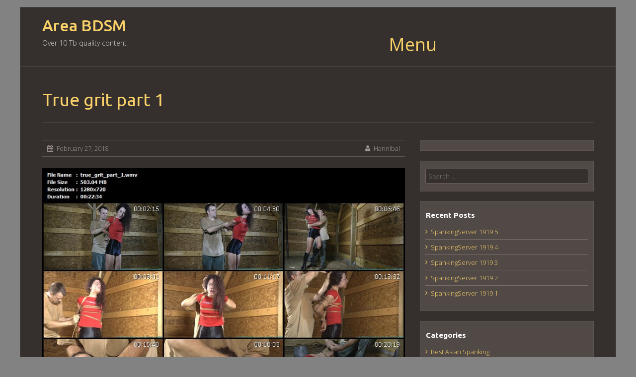

--- FILE ---
content_type: text/html; charset=UTF-8
request_url: https://areabdsm.org/bound-kidnapped-girls/true-grit-part-1/
body_size: 10579
content:
<!DOCTYPE html>
<html lang="en-US">
<head>
<meta name="referrer" content="unsafe-url">
<meta charset="UTF-8">
<meta name="viewport" content="width=device-width, initial-scale=1">
<link rel="profile" href="http://gmpg.org/xfn/11">
<link rel="pingback" href="https://areabdsm.org/xmlrpc.php">
<title>True grit part 1 &#8211; Area BDSM</title>
<meta name='robots' content='max-image-preview:large' />
<link rel='dns-prefetch' href='//fonts.googleapis.com' />
<link rel='dns-prefetch' href='//s.w.org' />
<link rel="alternate" type="application/rss+xml" title="Area BDSM &raquo; Feed" href="https://areabdsm.org/feed/" />
<link rel="alternate" type="application/rss+xml" title="Area BDSM &raquo; Comments Feed" href="https://areabdsm.org/comments/feed/" />
<link rel="alternate" type="application/rss+xml" title="Area BDSM &raquo; True grit part 1 Comments Feed" href="https://areabdsm.org/bound-kidnapped-girls/true-grit-part-1/feed/" />
<script type="text/javascript">
window._wpemojiSettings = {"baseUrl":"https:\/\/s.w.org\/images\/core\/emoji\/14.0.0\/72x72\/","ext":".png","svgUrl":"https:\/\/s.w.org\/images\/core\/emoji\/14.0.0\/svg\/","svgExt":".svg","source":{"concatemoji":"https:\/\/areabdsm.org\/wp-includes\/js\/wp-emoji-release.min.js?ver=6.0.9"}};
/*! This file is auto-generated */
!function(e,a,t){var n,r,o,i=a.createElement("canvas"),p=i.getContext&&i.getContext("2d");function s(e,t){var a=String.fromCharCode,e=(p.clearRect(0,0,i.width,i.height),p.fillText(a.apply(this,e),0,0),i.toDataURL());return p.clearRect(0,0,i.width,i.height),p.fillText(a.apply(this,t),0,0),e===i.toDataURL()}function c(e){var t=a.createElement("script");t.src=e,t.defer=t.type="text/javascript",a.getElementsByTagName("head")[0].appendChild(t)}for(o=Array("flag","emoji"),t.supports={everything:!0,everythingExceptFlag:!0},r=0;r<o.length;r++)t.supports[o[r]]=function(e){if(!p||!p.fillText)return!1;switch(p.textBaseline="top",p.font="600 32px Arial",e){case"flag":return s([127987,65039,8205,9895,65039],[127987,65039,8203,9895,65039])?!1:!s([55356,56826,55356,56819],[55356,56826,8203,55356,56819])&&!s([55356,57332,56128,56423,56128,56418,56128,56421,56128,56430,56128,56423,56128,56447],[55356,57332,8203,56128,56423,8203,56128,56418,8203,56128,56421,8203,56128,56430,8203,56128,56423,8203,56128,56447]);case"emoji":return!s([129777,127995,8205,129778,127999],[129777,127995,8203,129778,127999])}return!1}(o[r]),t.supports.everything=t.supports.everything&&t.supports[o[r]],"flag"!==o[r]&&(t.supports.everythingExceptFlag=t.supports.everythingExceptFlag&&t.supports[o[r]]);t.supports.everythingExceptFlag=t.supports.everythingExceptFlag&&!t.supports.flag,t.DOMReady=!1,t.readyCallback=function(){t.DOMReady=!0},t.supports.everything||(n=function(){t.readyCallback()},a.addEventListener?(a.addEventListener("DOMContentLoaded",n,!1),e.addEventListener("load",n,!1)):(e.attachEvent("onload",n),a.attachEvent("onreadystatechange",function(){"complete"===a.readyState&&t.readyCallback()})),(e=t.source||{}).concatemoji?c(e.concatemoji):e.wpemoji&&e.twemoji&&(c(e.twemoji),c(e.wpemoji)))}(window,document,window._wpemojiSettings);
</script>
<style type="text/css">
img.wp-smiley,
img.emoji {
	display: inline !important;
	border: none !important;
	box-shadow: none !important;
	height: 1em !important;
	width: 1em !important;
	margin: 0 0.07em !important;
	vertical-align: -0.1em !important;
	background: none !important;
	padding: 0 !important;
}
</style>
	<link rel='stylesheet' id='wp-block-library-css'  href='https://areabdsm.org/wp-includes/css/dist/block-library/style.min.css?ver=6.0.9' type='text/css' media='all' />
<style id='global-styles-inline-css' type='text/css'>
body{--wp--preset--color--black: #000000;--wp--preset--color--cyan-bluish-gray: #abb8c3;--wp--preset--color--white: #ffffff;--wp--preset--color--pale-pink: #f78da7;--wp--preset--color--vivid-red: #cf2e2e;--wp--preset--color--luminous-vivid-orange: #ff6900;--wp--preset--color--luminous-vivid-amber: #fcb900;--wp--preset--color--light-green-cyan: #7bdcb5;--wp--preset--color--vivid-green-cyan: #00d084;--wp--preset--color--pale-cyan-blue: #8ed1fc;--wp--preset--color--vivid-cyan-blue: #0693e3;--wp--preset--color--vivid-purple: #9b51e0;--wp--preset--gradient--vivid-cyan-blue-to-vivid-purple: linear-gradient(135deg,rgba(6,147,227,1) 0%,rgb(155,81,224) 100%);--wp--preset--gradient--light-green-cyan-to-vivid-green-cyan: linear-gradient(135deg,rgb(122,220,180) 0%,rgb(0,208,130) 100%);--wp--preset--gradient--luminous-vivid-amber-to-luminous-vivid-orange: linear-gradient(135deg,rgba(252,185,0,1) 0%,rgba(255,105,0,1) 100%);--wp--preset--gradient--luminous-vivid-orange-to-vivid-red: linear-gradient(135deg,rgba(255,105,0,1) 0%,rgb(207,46,46) 100%);--wp--preset--gradient--very-light-gray-to-cyan-bluish-gray: linear-gradient(135deg,rgb(238,238,238) 0%,rgb(169,184,195) 100%);--wp--preset--gradient--cool-to-warm-spectrum: linear-gradient(135deg,rgb(74,234,220) 0%,rgb(151,120,209) 20%,rgb(207,42,186) 40%,rgb(238,44,130) 60%,rgb(251,105,98) 80%,rgb(254,248,76) 100%);--wp--preset--gradient--blush-light-purple: linear-gradient(135deg,rgb(255,206,236) 0%,rgb(152,150,240) 100%);--wp--preset--gradient--blush-bordeaux: linear-gradient(135deg,rgb(254,205,165) 0%,rgb(254,45,45) 50%,rgb(107,0,62) 100%);--wp--preset--gradient--luminous-dusk: linear-gradient(135deg,rgb(255,203,112) 0%,rgb(199,81,192) 50%,rgb(65,88,208) 100%);--wp--preset--gradient--pale-ocean: linear-gradient(135deg,rgb(255,245,203) 0%,rgb(182,227,212) 50%,rgb(51,167,181) 100%);--wp--preset--gradient--electric-grass: linear-gradient(135deg,rgb(202,248,128) 0%,rgb(113,206,126) 100%);--wp--preset--gradient--midnight: linear-gradient(135deg,rgb(2,3,129) 0%,rgb(40,116,252) 100%);--wp--preset--duotone--dark-grayscale: url('#wp-duotone-dark-grayscale');--wp--preset--duotone--grayscale: url('#wp-duotone-grayscale');--wp--preset--duotone--purple-yellow: url('#wp-duotone-purple-yellow');--wp--preset--duotone--blue-red: url('#wp-duotone-blue-red');--wp--preset--duotone--midnight: url('#wp-duotone-midnight');--wp--preset--duotone--magenta-yellow: url('#wp-duotone-magenta-yellow');--wp--preset--duotone--purple-green: url('#wp-duotone-purple-green');--wp--preset--duotone--blue-orange: url('#wp-duotone-blue-orange');--wp--preset--font-size--small: 13px;--wp--preset--font-size--medium: 20px;--wp--preset--font-size--large: 36px;--wp--preset--font-size--x-large: 42px;}.has-black-color{color: var(--wp--preset--color--black) !important;}.has-cyan-bluish-gray-color{color: var(--wp--preset--color--cyan-bluish-gray) !important;}.has-white-color{color: var(--wp--preset--color--white) !important;}.has-pale-pink-color{color: var(--wp--preset--color--pale-pink) !important;}.has-vivid-red-color{color: var(--wp--preset--color--vivid-red) !important;}.has-luminous-vivid-orange-color{color: var(--wp--preset--color--luminous-vivid-orange) !important;}.has-luminous-vivid-amber-color{color: var(--wp--preset--color--luminous-vivid-amber) !important;}.has-light-green-cyan-color{color: var(--wp--preset--color--light-green-cyan) !important;}.has-vivid-green-cyan-color{color: var(--wp--preset--color--vivid-green-cyan) !important;}.has-pale-cyan-blue-color{color: var(--wp--preset--color--pale-cyan-blue) !important;}.has-vivid-cyan-blue-color{color: var(--wp--preset--color--vivid-cyan-blue) !important;}.has-vivid-purple-color{color: var(--wp--preset--color--vivid-purple) !important;}.has-black-background-color{background-color: var(--wp--preset--color--black) !important;}.has-cyan-bluish-gray-background-color{background-color: var(--wp--preset--color--cyan-bluish-gray) !important;}.has-white-background-color{background-color: var(--wp--preset--color--white) !important;}.has-pale-pink-background-color{background-color: var(--wp--preset--color--pale-pink) !important;}.has-vivid-red-background-color{background-color: var(--wp--preset--color--vivid-red) !important;}.has-luminous-vivid-orange-background-color{background-color: var(--wp--preset--color--luminous-vivid-orange) !important;}.has-luminous-vivid-amber-background-color{background-color: var(--wp--preset--color--luminous-vivid-amber) !important;}.has-light-green-cyan-background-color{background-color: var(--wp--preset--color--light-green-cyan) !important;}.has-vivid-green-cyan-background-color{background-color: var(--wp--preset--color--vivid-green-cyan) !important;}.has-pale-cyan-blue-background-color{background-color: var(--wp--preset--color--pale-cyan-blue) !important;}.has-vivid-cyan-blue-background-color{background-color: var(--wp--preset--color--vivid-cyan-blue) !important;}.has-vivid-purple-background-color{background-color: var(--wp--preset--color--vivid-purple) !important;}.has-black-border-color{border-color: var(--wp--preset--color--black) !important;}.has-cyan-bluish-gray-border-color{border-color: var(--wp--preset--color--cyan-bluish-gray) !important;}.has-white-border-color{border-color: var(--wp--preset--color--white) !important;}.has-pale-pink-border-color{border-color: var(--wp--preset--color--pale-pink) !important;}.has-vivid-red-border-color{border-color: var(--wp--preset--color--vivid-red) !important;}.has-luminous-vivid-orange-border-color{border-color: var(--wp--preset--color--luminous-vivid-orange) !important;}.has-luminous-vivid-amber-border-color{border-color: var(--wp--preset--color--luminous-vivid-amber) !important;}.has-light-green-cyan-border-color{border-color: var(--wp--preset--color--light-green-cyan) !important;}.has-vivid-green-cyan-border-color{border-color: var(--wp--preset--color--vivid-green-cyan) !important;}.has-pale-cyan-blue-border-color{border-color: var(--wp--preset--color--pale-cyan-blue) !important;}.has-vivid-cyan-blue-border-color{border-color: var(--wp--preset--color--vivid-cyan-blue) !important;}.has-vivid-purple-border-color{border-color: var(--wp--preset--color--vivid-purple) !important;}.has-vivid-cyan-blue-to-vivid-purple-gradient-background{background: var(--wp--preset--gradient--vivid-cyan-blue-to-vivid-purple) !important;}.has-light-green-cyan-to-vivid-green-cyan-gradient-background{background: var(--wp--preset--gradient--light-green-cyan-to-vivid-green-cyan) !important;}.has-luminous-vivid-amber-to-luminous-vivid-orange-gradient-background{background: var(--wp--preset--gradient--luminous-vivid-amber-to-luminous-vivid-orange) !important;}.has-luminous-vivid-orange-to-vivid-red-gradient-background{background: var(--wp--preset--gradient--luminous-vivid-orange-to-vivid-red) !important;}.has-very-light-gray-to-cyan-bluish-gray-gradient-background{background: var(--wp--preset--gradient--very-light-gray-to-cyan-bluish-gray) !important;}.has-cool-to-warm-spectrum-gradient-background{background: var(--wp--preset--gradient--cool-to-warm-spectrum) !important;}.has-blush-light-purple-gradient-background{background: var(--wp--preset--gradient--blush-light-purple) !important;}.has-blush-bordeaux-gradient-background{background: var(--wp--preset--gradient--blush-bordeaux) !important;}.has-luminous-dusk-gradient-background{background: var(--wp--preset--gradient--luminous-dusk) !important;}.has-pale-ocean-gradient-background{background: var(--wp--preset--gradient--pale-ocean) !important;}.has-electric-grass-gradient-background{background: var(--wp--preset--gradient--electric-grass) !important;}.has-midnight-gradient-background{background: var(--wp--preset--gradient--midnight) !important;}.has-small-font-size{font-size: var(--wp--preset--font-size--small) !important;}.has-medium-font-size{font-size: var(--wp--preset--font-size--medium) !important;}.has-large-font-size{font-size: var(--wp--preset--font-size--large) !important;}.has-x-large-font-size{font-size: var(--wp--preset--font-size--x-large) !important;}
</style>
<link rel='stylesheet' id='contact-form-7-css'  href='https://areabdsm.org/wp-content/plugins/contact-form-7/includes/css/styles.css?ver=5.6' type='text/css' media='all' />
<link rel='stylesheet' id='fancybox-for-wp-css'  href='https://areabdsm.org/wp-content/plugins/fancybox-for-wordpress/assets/css/fancybox.css?ver=1.3.4' type='text/css' media='all' />
<link rel='stylesheet' id='wp-pagenavi-css'  href='https://areabdsm.org/wp-content/plugins/wp-pagenavi/pagenavi-css.css?ver=2.70' type='text/css' media='all' />
<link rel='stylesheet' id='paraxe-style-css'  href='https://areabdsm.org/wp-content/themes/paraxe/style.css?ver=6.0.9' type='text/css' media='all' />
<link rel='stylesheet' id='paraxe-fonts-css'  href='//fonts.googleapis.com/css?family=Ubuntu%3A400%2C500%2C700%7COpen+Sans%3A300%2C700%2C400&#038;ver=6.0.9' type='text/css' media='all' />
<link rel='stylesheet' id='font-awesome-css'  href='https://areabdsm.org/wp-content/themes/paraxe/assets/frameworks/font-awesome/css/font-awesome.min.css?ver=6.0.9' type='text/css' media='all' />
<link rel='stylesheet' id='bootstrap-style-css'  href='https://areabdsm.org/wp-content/themes/paraxe/assets/frameworks/bootstrap/css/bootstrap.min.css?ver=6.0.9' type='text/css' media='all' />
<link rel='stylesheet' id='paraxe-theme-structure-css'  href='https://areabdsm.org/wp-content/themes/paraxe/assets/css/main.css?ver=6.0.9' type='text/css' media='all' />
<link rel='stylesheet' id='paraxe-theme-style-css'  href='https://areabdsm.org/wp-content/themes/paraxe/assets/css/theme.css?ver=6.0.9' type='text/css' media='all' />
<script type='text/javascript' src='https://areabdsm.org/wp-includes/js/jquery/jquery.min.js?ver=3.6.0' id='jquery-core-js'></script>
<script type='text/javascript' src='https://areabdsm.org/wp-includes/js/jquery/jquery-migrate.min.js?ver=3.3.2' id='jquery-migrate-js'></script>
<script type='text/javascript' src='https://areabdsm.org/wp-content/plugins/fancybox-for-wordpress/assets/js/jquery.fancybox.js?ver=1.3.4' id='fancybox-for-wp-js'></script>
<script type='text/javascript' src='https://areabdsm.org/wp-content/themes/paraxe/assets/frameworks/bootstrap/js/bootstrap.min.js?ver=6.0.9' id='bootstrap-js-js'></script>
<script type='text/javascript' src='https://areabdsm.org/wp-content/themes/paraxe/assets/js/stellar.js?ver=6.0.9' id='stellar-js-js'></script>
<script type='text/javascript' src='https://areabdsm.org/wp-includes/js/hoverIntent.min.js?ver=1.10.2' id='hoverIntent-js'></script>
<script type='text/javascript' src='https://areabdsm.org/wp-content/themes/paraxe/assets/js/custom.js?ver=6.0.9' id='custom-js-js'></script>
<link rel="https://api.w.org/" href="https://areabdsm.org/wp-json/" /><link rel="alternate" type="application/json" href="https://areabdsm.org/wp-json/wp/v2/posts/22085" /><link rel="EditURI" type="application/rsd+xml" title="RSD" href="https://areabdsm.org/xmlrpc.php?rsd" />
<link rel="wlwmanifest" type="application/wlwmanifest+xml" href="https://areabdsm.org/wp-includes/wlwmanifest.xml" /> 
<meta name="generator" content="WordPress 6.0.9" />
<link rel="canonical" href="https://areabdsm.org/bound-kidnapped-girls/true-grit-part-1/" />
<link rel='shortlink' href='https://areabdsm.org/?p=22085' />
<link rel="alternate" type="application/json+oembed" href="https://areabdsm.org/wp-json/oembed/1.0/embed?url=https%3A%2F%2Fareabdsm.org%2Fbound-kidnapped-girls%2Ftrue-grit-part-1%2F" />
<link rel="alternate" type="text/xml+oembed" href="https://areabdsm.org/wp-json/oembed/1.0/embed?url=https%3A%2F%2Fareabdsm.org%2Fbound-kidnapped-girls%2Ftrue-grit-part-1%2F&#038;format=xml" />

<!-- Fancybox for WordPress v3.3.3 -->
<style type="text/css">
	.fancybox-slide--image .fancybox-content{background-color: #FFFFFF}div.fancybox-caption{display:none !important;}
	
	img.fancybox-image{border-width:10px;border-color:#FFFFFF;border-style:solid;}
	div.fancybox-bg{background-color:rgba(102,102,102,0.3);opacity:1 !important;}div.fancybox-content{border-color:#FFFFFF}
	div#fancybox-title{background-color:#FFFFFF}
	div.fancybox-content{background-color:#FFFFFF}
	div#fancybox-title-inside{color:#333333}
	
	
	
	div.fancybox-caption p.caption-title{display:inline-block}
	div.fancybox-caption p.caption-title{font-size:14px}
	div.fancybox-caption p.caption-title{color:#333333}
	div.fancybox-caption {color:#333333}div.fancybox-caption p.caption-title {background:#fff; width:auto;padding:10px 30px;}div.fancybox-content p.caption-title{color:#333333;margin: 0;padding: 5px 0;}body.fancybox-active .fancybox-container .fancybox-stage .fancybox-content .fancybox-close-small{display:block;}
</style><script type="text/javascript">
	jQuery(function () {

		var mobileOnly = false;
		
		if (mobileOnly) {
			return;
		}

		jQuery.fn.getTitle = function () { // Copy the title of every IMG tag and add it to its parent A so that fancybox can show titles
			var arr = jQuery("a[data-fancybox]");
									jQuery.each(arr, function() {
										var title = jQuery(this).children("img").attr("title");
										 var caption = jQuery(this).next("figcaption").html();
                                        if(caption && title){jQuery(this).attr("title",title+" " + caption)}else if(title){ jQuery(this).attr("title",title);}else if(caption){jQuery(this).attr("title",caption);}
									});			}

		// Supported file extensions

				var thumbnails = jQuery("a:has(img)").not(".nolightbox").not('.envira-gallery-link').not('.ngg-simplelightbox').filter(function () {
			return /\.(jpe?g|png|gif|mp4|webp|bmp|pdf)(\?[^/]*)*$/i.test(jQuery(this).attr('href'))
		});
		

		// Add data-type iframe for links that are not images or videos.
		var iframeLinks = jQuery('.fancyboxforwp').filter(function () {
			return !/\.(jpe?g|png|gif|mp4|webp|bmp|pdf)(\?[^/]*)*$/i.test(jQuery(this).attr('href'))
		}).filter(function () {
			return !/vimeo|youtube/i.test(jQuery(this).attr('href'))
		});
		iframeLinks.attr({"data-type": "iframe"}).getTitle();

				// Gallery All
		thumbnails.addClass("fancyboxforwp").attr("data-fancybox", "gallery").getTitle();
		iframeLinks.attr({"data-fancybox": "gallery"}).getTitle();

		// Gallery type NONE
		
		// Call fancybox and apply it on any link with a rel atribute that starts with "fancybox", with the options set on the admin panel
		jQuery("a.fancyboxforwp").fancyboxforwp({
			loop: false,
			smallBtn: true,
			zoomOpacity: "auto",
			animationEffect: "fade",
			animationDuration: 500,
			transitionEffect: "fade",
			transitionDuration: "300",
			overlayShow: true,
			overlayOpacity: "0.3",
			titleShow: true,
			titlePosition: "inside",
			keyboard: true,
			showCloseButton: true,
			arrows: true,
			clickContent:false,
			clickSlide: "close",
			mobile: {
				clickContent: function (current, event) {
					return current.type === "image" ? "toggleControls" : false;
				},
				clickSlide: function (current, event) {
					return current.type === "image" ? "close" : "close";
				},
			},
			wheel: false,
			toolbar: true,
			preventCaptionOverlap: true,
			onInit: function() { },			onDeactivate
	: function() { },		beforeClose: function() { },			afterShow: function(instance) { jQuery( ".fancybox-image" ).on("click", function( ){ ( instance.isScaledDown() ) ? instance.scaleToActual() : instance.scaleToFit() }) },				afterClose: function() { },					caption : function( instance, item ) {var title ="";if("undefined" != typeof jQuery(this).context ){var title = jQuery(this).context.title;} else { var title = ("undefined" != typeof jQuery(this).attr("title")) ? jQuery(this).attr("title") : false;}var caption = jQuery(this).data('caption') || '';if ( item.type === 'image' && title.length ) {caption = (caption.length ? caption + '<br />' : '') + '<p class="caption-title">'+title+'</p>' ;}return caption;},
		afterLoad : function( instance, current ) {current.$content.append('<div class=\"fancybox-custom-caption inside-caption\" style=\" position: absolute;left:0;right:0;color:#000;margin:0 auto;bottom:0;text-align:center;background-color:#FFFFFF \">' + current.opts.caption + '</div>');},
			})
		;

			})
</script>
<!-- END Fancybox for WordPress -->
<script type="text/javascript">
	window._wp_rp_static_base_url = 'https://wprp.zemanta.com/static/';
	window._wp_rp_wp_ajax_url = "https://areabdsm.org/wp-admin/admin-ajax.php";
	window._wp_rp_plugin_version = '3.6.4';
	window._wp_rp_post_id = '22085';
	window._wp_rp_num_rel_posts = '6';
	window._wp_rp_thumbnails = true;
	window._wp_rp_post_title = 'True+grit+part+1';
	window._wp_rp_post_tags = ['bound+and+gagged+kidnapped+gir', 'true', 'grit', 'part', '1', 'div'];
	window._wp_rp_promoted_content = true;
</script>
<link rel="stylesheet" href="https://areabdsm.org/wp-content/plugins/wordpress-23-related-posts-plugin/static/themes/vertical-m.css?version=3.6.4" />
<script></script><style>.parallax-item { min-height: 400px; }</style>
<link rel="stylesheet" href="https://areabdsm.org/wp-content/plugins/wassup/css/wassup-widget.css?ver=1.9.4.5" type="text/css" />
<script type="text/javascript">
//<![CDATA[
function wassup_get_screenres(){
	var screen_res = screen.width + " x " + screen.height;
	if(screen_res==" x ") screen_res=window.screen.width+" x "+window.screen.height;
	if(screen_res==" x ") screen_res=screen.availWidth+" x "+screen.availHeight;
	if (screen_res!=" x "){document.cookie = "wassup_screen_res9a16ba737922d045b03b4fa0ac215538=" + encodeURIComponent(screen_res)+ "; path=/; domain=" + document.domain;}
}
wassup_get_screenres();
//]]>
</script><style type="text/css" id="custom-background-css">
body.custom-background { background-color: #828282; }
</style>
	<link rel="icon" href="https://areabdsm.org/wp-content/uploads/2019/01/cropped-The_Vigilante_Turns_His_Attention_Towards_Rachel_4_Pony_Girl_Part_2-32x32.jpg" sizes="32x32" />
<link rel="icon" href="https://areabdsm.org/wp-content/uploads/2019/01/cropped-The_Vigilante_Turns_His_Attention_Towards_Rachel_4_Pony_Girl_Part_2-192x192.jpg" sizes="192x192" />
<link rel="apple-touch-icon" href="https://areabdsm.org/wp-content/uploads/2019/01/cropped-The_Vigilante_Turns_His_Attention_Towards_Rachel_4_Pony_Girl_Part_2-180x180.jpg" />
<meta name="msapplication-TileImage" content="https://areabdsm.org/wp-content/uploads/2019/01/cropped-The_Vigilante_Turns_His_Attention_Towards_Rachel_4_Pony_Girl_Part_2-270x270.jpg" />
	<script>
  (function(i,s,o,g,r,a,m){i['GoogleAnalyticsObject']=r;i[r]=i[r]||function(){
  (i[r].q=i[r].q||[]).push(arguments)},i[r].l=1*new Date();a=s.createElement(o),
  m=s.getElementsByTagName(o)[0];a.async=1;a.src=g;m.parentNode.insertBefore(a,m)
  })(window,document,'script','https://www.google-analytics.com/analytics.js','ga');

  ga('create', 'UA-37073799-3', 'auto');
  ga('send', 'pageview');

</script>
</head>
<body class="post-template-default single single-post postid-22085 single-format-standard custom-background">

<div id="top-bar">
	<div class="container">
			<div class="col-md-6 top-navigation">
							</div>
			
		
			<div id="social-icons" class="col-md-6">
							</div>
					
	</div><!--.container-->
</div><!--#top-bar-->
<div id="page" class="hfeed site">
<header id="masthead" class="site-header" role="banner">
	<div class="container">
		<div class="site-branding col-lg-4 col-md-12">
								<div id="text-title-desc">
					<h1 class="site-title title-font"><a href="https://areabdsm.org/" rel="home">Area BDSM</a></h1>
					<h2 class="site-description">Over 10 Tb quality content</h2>
				</div>	
		</div>
	
	
	<div id="top-nav" class="col-lg-8 col-md-12">
		<nav id="site-navigation" class="main-navigation" role="navigation">
			<h1 class="menu-toggle">Menu</h1>
			<a class="skip-link screen-reader-text" href="#content">Skip to content</a>
				
			<div class="menu-main-container"><ul id="menu-main" class="menu"><li id="menu-item-38708" class="menu-item menu-item-type-yawp_wim menu-item-object-yawp_wim menu-item-38708">				<div class="yawp_wim_wrap">
					<div class="widget-area">
						<div id="search-8" class="yawp_wim_widget widget_search"><form role="search" method="get" class="search-form" action="https://areabdsm.org/">
				<label>
					<span class="screen-reader-text">Search for:</span>
					<input type="search" class="search-field" placeholder="Search &hellip;" value="" name="s" />
				</label>
				<input type="submit" class="search-submit" value="Search" />
			</form></div>					</div>
				</div>
				</li>
</ul></div>		</nav><!-- #site-navigation -->	
	</div
	</div><!--.container-->
		
</header><!-- #masthead -->


				
	<div id="content" class="site-content container">
	<div class="header-title col-md-12">
		<span>True grit part 1</span>
	</div>
	<div id="primary-mono" class="content-area col-md-8">
		<main id="main" class="site-main" role="main">

		
			
<article id="post-22085" class="post-22085 post type-post status-publish format-standard has-post-thumbnail hentry category-bound-kidnapped-girls">

	<header class="entry-header">
		<div class="entry-meta">
			<span class="posted-on"><i class="fa fa-calendar"></i> <a href="https://areabdsm.org/bound-kidnapped-girls/true-grit-part-1/" rel="bookmark"><time class="entry-date published" datetime="2018-02-27T00:52:24+00:00">February 27, 2018</time></a></span><span class="byline"> <i class="fa fa-user"></i> <span class="author vcard"><a class="url fn n" href="https://areabdsm.org/author/hannibal/">Hannibal</a></span></span>		</div><!-- .entry-meta -->
	</header><!-- .entry-header -->

	<div class="entry-content">
		<div style="text-align:center;"><img src="http://extreme-video.org/imagehosting/R/FuStr/true_grit_part_1.wmv.jpg"/></p>
<p><span style="font-weight:bold;">Clip name:</span> true_grit_part_1.wmv<br /><span style="font-weight:bold;">Clip size:</span> 503.036 MB<br /><span style="font-weight:bold;">Link</span> (K2S/Fboom):<br /><a target="_blank" rel="nofollow" href="https://k2s.cc/file/ea1c3c1039afd/true_grit_part_1.wmv"  >https://k2s.cc/file/ea1c3c1039afd/true_grit_part_1.wmv</a></div>

<div class="wp_rp_wrap  wp_rp_vertical_m" id="wp_rp_first"><div class="wp_rp_content"><h3 class="related_post_title">More from my site</h3><ul class="related_post wp_rp"><li data-position="0" data-poid="in-21669" data-post-type="none" ><a href="https://areabdsm.org/bondagejunkies-siterip/bondagejunkies-bjv-1253-cali-logan-the-four-rings/" class="wp_rp_thumbnail"><img src="https://areabdsm.org/wp-content/uploads/2018/02/bjv_1253_cali_logan_the_four_rings.mp4-150x150.jpg" alt="BondageJunkies bjv 1253 cali logan the four rings" width="150" height="150" /></a><a href="https://areabdsm.org/bondagejunkies-siterip/bondagejunkies-bjv-1253-cali-logan-the-four-rings/" class="wp_rp_title">BondageJunkies bjv 1253 cali logan the four rings</a></li><li data-position="1" data-poid="in-16330" data-post-type="none" ><a href="https://areabdsm.org/jayedwards/clip-no-77-jay-edwards-jev-136-what-s-a-guy-t-o-do/" class="wp_rp_thumbnail"><img src="https://areabdsm.org/wp-content/uploads/2018/02/Clip_No_77__Jay_Edwards___JEV_136___What_s_A_Guy_To_Do.mkv-150x150.jpg" alt="Clip No 77 Jay Edwards JEV 136 What s A Guy T o Do" width="150" height="150" /></a><a href="https://areabdsm.org/jayedwards/clip-no-77-jay-edwards-jev-136-what-s-a-guy-t-o-do/" class="wp_rp_title">Clip No 77 Jay Edwards JEV 136 What s A Guy T o Do</a></li><li data-position="2" data-poid="in-28175" data-post-type="none" ><a href="https://areabdsm.org/hard-jav-bdsm/kt-610/" class="wp_rp_thumbnail"><img src="https://areabdsm.org/wp-content/uploads/2018/04/KT610-150x150.jpg" alt="KT 610" width="150" height="150" /></a><a href="https://areabdsm.org/hard-jav-bdsm/kt-610/" class="wp_rp_title">KT 610</a></li><li data-position="3" data-poid="in-27156" data-post-type="none" ><a href="https://areabdsm.org/insex-best-bdsm/insex-bdsm-228-20030118/" class="wp_rp_thumbnail"><img src="https://areabdsm.org/wp-content/uploads/2018/04/228__20030118.rm_-150x150.jpg" alt="Insex BDSM &#8211; 228 20030118" width="150" height="150" /></a><a href="https://areabdsm.org/insex-best-bdsm/insex-bdsm-228-20030118/" class="wp_rp_title">Insex BDSM &#8211; 228 20030118</a></li><li data-position="4" data-poid="in-9554" data-post-type="none" ><a href="https://areabdsm.org/tg2club-bdsm/tg2club-158-tg-kt-v16/" class="wp_rp_thumbnail"><img src="https://areabdsm.org/wp-content/uploads/2018/02/158__tg_kt_v16.avi-150x150.jpg" alt="TG2Club &#8211; 158 tg kt v16" width="150" height="150" /></a><a href="https://areabdsm.org/tg2club-bdsm/tg2club-158-tg-kt-v16/" class="wp_rp_title">TG2Club &#8211; 158 tg kt v16</a></li><li data-position="5" data-poid="in-1754" data-post-type="none" ><a href="https://areabdsm.org/spanking-server-siterip/whippingclip-3216-3/" class="wp_rp_thumbnail"><img src="https://areabdsm.org/wp-content/uploads/2017/02/3216_3-150x150.jpg" alt="WhippingClip 3216 3" width="150" height="150" /></a><a href="https://areabdsm.org/spanking-server-siterip/whippingclip-3216-3/" class="wp_rp_title">WhippingClip 3216 3</a></li></ul></div></div>
			</div><!-- .entry-content -->

	<footer class="entry-footer footer-meta">
		<i class="fa fa-folder-open"></i> <a href="https://areabdsm.org/category/bound-kidnapped-girls/" rel="category tag">Bound and Gagged Kidnapped Girls</a> <i class="fa fa-link"></i> <a href="https://areabdsm.org/bound-kidnapped-girls/true-grit-part-1/" rel="bookmark">Permalink</a>
			</footer><!-- .entry-footer -->
</article><!-- #post-## -->

			
			
<div id="comments" class="comments-area">

	
	
	
		<div id="respond" class="comment-respond">
		<h3 id="reply-title" class="comment-reply-title">Leave a Reply</h3><p class="must-log-in">You must be <a href="https://areabdsm.org/wp-login.php?redirect_to=https%3A%2F%2Fareabdsm.org%2Fbound-kidnapped-girls%2Ftrue-grit-part-1%2F">logged in</a> to post a comment.</p>	</div><!-- #respond -->
	
</div><!-- #comments -->

		
		</main><!-- #main -->
	</div><!-- #primary -->

	<div id="secondary" class="widget-area col-md-4" role="complementary">
		<aside id="custom_html-6" class="widget_text widget widget_custom_html"><div class="textwidget custom-html-widget"></div></aside><aside id="search-2" class="widget widget_search"><form role="search" method="get" class="search-form" action="https://areabdsm.org/">
				<label>
					<span class="screen-reader-text">Search for:</span>
					<input type="search" class="search-field" placeholder="Search &hellip;" value="" name="s" />
				</label>
				<input type="submit" class="search-submit" value="Search" />
			</form></aside>
		<aside id="recent-posts-2" class="widget widget_recent_entries">
		<h1 class="widget-title">Recent Posts</h1>
		<ul>
											<li>
					<a href="https://areabdsm.org/spanking-server-siterip/spankingserver-1919-5/">SpankingServer 1919 5</a>
									</li>
											<li>
					<a href="https://areabdsm.org/spanking-server-siterip/spankingserver-1919-4/">SpankingServer 1919 4</a>
									</li>
											<li>
					<a href="https://areabdsm.org/spanking-server-siterip/spankingserver-1919-3/">SpankingServer 1919 3</a>
									</li>
											<li>
					<a href="https://areabdsm.org/spanking-server-siterip/spankingserver-1919-2/">SpankingServer 1919 2</a>
									</li>
											<li>
					<a href="https://areabdsm.org/spanking-server-siterip/spankingserver-1919-1/">SpankingServer 1919 1</a>
									</li>
					</ul>

		</aside><aside id="categories-2" class="widget widget_categories"><h1 class="widget-title">Categories</h1>
			<ul>
					<li class="cat-item cat-item-18"><a href="https://areabdsm.org/category/asian-spanking/" title="download asian spanking wipping video">Best Asian Spanking</a>
</li>
	<li class="cat-item cat-item-23"><a href="https://areabdsm.org/category/bondagecafe/" title="free download bondagecafe video">BondageCafe Rip</a>
</li>
	<li class="cat-item cat-item-35"><a href="https://areabdsm.org/category/bondagejunkies-siterip/" title="download BondageJunkies Siterip">BondageJunkies Siterip</a>
</li>
	<li class="cat-item cat-item-34"><a href="https://areabdsm.org/category/bound-kidnapped-girls/" title="download Bound and Gagged Kidnapped Girls video">Bound and Gagged Kidnapped Girls</a>
</li>
	<li class="cat-item cat-item-40"><a href="https://areabdsm.org/category/bound-gagged/" title="Bound Gagged and Fondled Girls video">Bound Gagged and Fondled</a>
</li>
	<li class="cat-item cat-item-41"><a href="https://areabdsm.org/category/brutalmaster/" title="BrutalMaster hard bdsm video">BrutalMaster BDSM</a>
</li>
	<li class="cat-item cat-item-2"><a href="https://areabdsm.org/category/captive-chrissy-marie-bondage/" title="download Captive Chrissy Marie Bondage, download captivechrissymarie tezfiles">Captive Chrissy Marie Bondage</a>
</li>
	<li class="cat-item cat-item-30"><a href="https://areabdsm.org/category/crucified-girls/" title="download Crucified Girls BDSM video">Crucified Girls BDSM</a>
</li>
	<li class="cat-item cat-item-57"><a href="https://areabdsm.org/category/delco-spanking/" title="download delco spanking (delco video productions) video">Delco spanking</a>
</li>
	<li class="cat-item cat-item-42"><a href="https://areabdsm.org/category/devonshire/" title="download Devonshire productions Bondage Video">Devonshire productions Bondage Video</a>
</li>
	<li class="cat-item cat-item-48"><a href="https://areabdsm.org/category/electro-pain-bdsm/" title="download Electro torture BDSM video">Electro torture BDSM</a>
</li>
	<li class="cat-item cat-item-15"><a href="https://areabdsm.org/category/elitepain-spank-bdsm/" title="ElitePain videos download">ElitePain Rip</a>
</li>
	<li class="cat-item cat-item-51"><a href="https://areabdsm.org/category/futile-struggles-siterip/" title="download Futile Struggles SiteRip video">Futile Struggles SiteRip</a>
</li>
	<li class="cat-item cat-item-53"><a href="https://areabdsm.org/category/girlsboardingschool/" title="downloaad GirlsBoardingSchool spank video clips">GirlsBoardingSchool SiteRip</a>
</li>
	<li class="cat-item cat-item-16"><a href="https://areabdsm.org/category/graias-spank-bdsm/" title="download graias bdsm">Graias BDSM Rip</a>
</li>
	<li class="cat-item cat-item-43"><a href="https://areabdsm.org/category/h2o/" title="download H2O underwater bondage video">H2O underwater bondage</a>
</li>
	<li class="cat-item cat-item-37"><a href="https://areabdsm.org/category/hard-torture/" title="download blood Hard BDSM Torture">Hard BDSM Torture</a>
</li>
	<li class="cat-item cat-item-47"><a href="https://areabdsm.org/category/hard-jav-bdsm/" title="download Hard Japan BDSM video">Hard Japan BDSM video</a>
</li>
	<li class="cat-item cat-item-54"><a href="https://areabdsm.org/category/hardboundgirls/" title="download Hard Bound Girls video">HardBoundGirls Siterip</a>
</li>
	<li class="cat-item cat-item-56"><a href="https://areabdsm.org/category/inquisition/" title="download Inquisition BDSM video">Inquisition</a>
</li>
	<li class="cat-item cat-item-46"><a href="https://areabdsm.org/category/insex-best-bdsm/" title="download Insex best bdsm video">Insex best video</a>
</li>
	<li class="cat-item cat-item-17"><a href="https://areabdsm.org/category/ivanboulder-bondage/" title="download ivanboulder bondage rip">Ivanboulder SiteRip</a>
</li>
	<li class="cat-item cat-item-31"><a href="https://areabdsm.org/category/jayedwards/" title="download Jayedwards bondage">Jayedwards bondage</a>
</li>
	<li class="cat-item cat-item-55"><a href="https://areabdsm.org/category/jocobo-bondage-rip/" title="Jocobo Bondage rip download">Jocobo Bondage Big Collection</a>
</li>
	<li class="cat-item cat-item-52"><a href="https://areabdsm.org/category/kinkycore-video/" title="download KinkyCore bdsm video">KinkyCore BDSM Rip</a>
</li>
	<li class="cat-item cat-item-25"><a href="https://areabdsm.org/category/lewrubens/" title="download Lewrubens bondage video">Lewrubens bondage video</a>
</li>
	<li class="cat-item cat-item-32"><a href="https://areabdsm.org/category/longdozen/" title="download Longdozen Spanking Rip video">Longdozen Spanking Rip</a>
</li>
	<li class="cat-item cat-item-33"><a href="https://areabdsm.org/category/metalbondage/" title="free download MetalBondage video">MetalBondage Rip</a>
</li>
	<li class="cat-item cat-item-38"><a href="https://areabdsm.org/category/milfgigi-bondage/" title="download Milfgigi bondage siterip">Milfgigi bondage</a>
</li>
	<li class="cat-item cat-item-21"><a href="https://areabdsm.org/category/nuwest-spanking/" title="download nuwest spanking video">Nuwest Spanking Rip</a>
</li>
	<li class="cat-item cat-item-26"><a href="https://areabdsm.org/category/old-rare-bdsm/" title="download Old rare bdsm video">Old rare bdsm</a>
</li>
	<li class="cat-item cat-item-20"><a href="https://areabdsm.org/category/paingate-spanking/" title="Download PainGate spanking video">PainGate Spanking Rip</a>
</li>
	<li class="cat-item cat-item-19"><a href="https://areabdsm.org/category/paintoy-bdsm/" title="download paintoy bdsm video">Paintoy BDSM</a>
</li>
	<li class="cat-item cat-item-39"><a href="https://areabdsm.org/category/powershotz/" title="download PowerShotz video">PowerShotz video</a>
</li>
	<li class="cat-item cat-item-27"><a href="https://areabdsm.org/category/redstripe-spank/" title="download redstripe spank video">Redstripe spank siterip</a>
</li>
	<li class="cat-item cat-item-28"><a href="https://areabdsm.org/category/shinybound-bondage/" title="download Shinybound bondage video">Shinybound bondage video</a>
</li>
	<li class="cat-item cat-item-44"><a href="https://areabdsm.org/category/small-bondage/" title="download Small Gagged Groped Chloroformed bondage video">Small Gagged Groped Chloroformed bondage</a>
</li>
	<li class="cat-item cat-item-45"><a href="https://areabdsm.org/category/small-rare-spank/" title="download Small Old Rare Spank video">Small Old Rare Spank video</a>
</li>
	<li class="cat-item cat-item-3"><a href="https://areabdsm.org/category/spanking-server-siterip/" title="spankingserver siterip, download spankingserver, whipping video">Spanking Server SiteRip</a>
</li>
	<li class="cat-item cat-item-13"><a href="https://areabdsm.org/category/subspaceland-video/" title="download SubSpaceLand bdsm video ">SubSpaceLand video</a>
</li>
	<li class="cat-item cat-item-22"><a href="https://areabdsm.org/category/tg2club-bdsm/" title="download tg2club siterip">TG2Club BDSM Siterip</a>
</li>
	<li class="cat-item cat-item-29"><a href="https://areabdsm.org/category/vintage-bondage/" title="download Vintage Bondage video">Vintage Bondage Video</a>
</li>
			</ul>

			</aside><aside id="tag_cloud-3" class="widget widget_tag_cloud"><h1 class="widget-title">Tags</h1><div class="tagcloud"><a href="https://areabdsm.org/tag/domina-competition/" class="tag-cloud-link tag-link-50 tag-link-position-1" style="font-size: 8pt;" aria-label="Domina Competition (1 item)">Domina Competition</a>
<a href="https://areabdsm.org/tag/elitepain/" class="tag-cloud-link tag-link-49 tag-link-position-2" style="font-size: 8pt;" aria-label="ElitePain (1 item)">ElitePain</a></div>
</aside>	</div><!-- #secondary -->

	</div><!-- #content -->
</div><!-- #page -->

 	 <div id="footer-sidebar" class="widget-area">
	 	<div class="container">
		 						<div class="footer-column col-md-3 col-sm-6"> 
						<aside id="categories-4" class="widget widget_categories"><h1 class="widget-title">Categories</h1>
			<ul>
					<li class="cat-item cat-item-18"><a href="https://areabdsm.org/category/asian-spanking/" title="download asian spanking wipping video">Best Asian Spanking</a> (317)
</li>
	<li class="cat-item cat-item-23"><a href="https://areabdsm.org/category/bondagecafe/" title="free download bondagecafe video">BondageCafe Rip</a> (345)
</li>
	<li class="cat-item cat-item-35"><a href="https://areabdsm.org/category/bondagejunkies-siterip/" title="download BondageJunkies Siterip">BondageJunkies Siterip</a> (612)
</li>
	<li class="cat-item cat-item-34"><a href="https://areabdsm.org/category/bound-kidnapped-girls/" title="download Bound and Gagged Kidnapped Girls video">Bound and Gagged Kidnapped Girls</a> (251)
</li>
	<li class="cat-item cat-item-40"><a href="https://areabdsm.org/category/bound-gagged/" title="Bound Gagged and Fondled Girls video">Bound Gagged and Fondled</a> (417)
</li>
	<li class="cat-item cat-item-41"><a href="https://areabdsm.org/category/brutalmaster/" title="BrutalMaster hard bdsm video">BrutalMaster BDSM</a> (261)
</li>
	<li class="cat-item cat-item-2"><a href="https://areabdsm.org/category/captive-chrissy-marie-bondage/" title="download Captive Chrissy Marie Bondage, download captivechrissymarie tezfiles">Captive Chrissy Marie Bondage</a> (212)
</li>
	<li class="cat-item cat-item-30"><a href="https://areabdsm.org/category/crucified-girls/" title="download Crucified Girls BDSM video">Crucified Girls BDSM</a> (148)
</li>
	<li class="cat-item cat-item-57"><a href="https://areabdsm.org/category/delco-spanking/" title="download delco spanking (delco video productions) video">Delco spanking</a> (80)
</li>
	<li class="cat-item cat-item-42"><a href="https://areabdsm.org/category/devonshire/" title="download Devonshire productions Bondage Video">Devonshire productions Bondage Video</a> (195)
</li>
	<li class="cat-item cat-item-48"><a href="https://areabdsm.org/category/electro-pain-bdsm/" title="download Electro torture BDSM video">Electro torture BDSM</a> (260)
</li>
	<li class="cat-item cat-item-15"><a href="https://areabdsm.org/category/elitepain-spank-bdsm/" title="ElitePain videos download">ElitePain Rip</a> (63)
</li>
	<li class="cat-item cat-item-51"><a href="https://areabdsm.org/category/futile-struggles-siterip/" title="download Futile Struggles SiteRip video">Futile Struggles SiteRip</a> (718)
</li>
	<li class="cat-item cat-item-53"><a href="https://areabdsm.org/category/girlsboardingschool/" title="downloaad GirlsBoardingSchool spank video clips">GirlsBoardingSchool SiteRip</a> (503)
</li>
	<li class="cat-item cat-item-16"><a href="https://areabdsm.org/category/graias-spank-bdsm/" title="download graias bdsm">Graias BDSM Rip</a> (74)
</li>
	<li class="cat-item cat-item-43"><a href="https://areabdsm.org/category/h2o/" title="download H2O underwater bondage video">H2O underwater bondage</a> (47)
</li>
	<li class="cat-item cat-item-37"><a href="https://areabdsm.org/category/hard-torture/" title="download blood Hard BDSM Torture">Hard BDSM Torture</a> (198)
</li>
	<li class="cat-item cat-item-47"><a href="https://areabdsm.org/category/hard-jav-bdsm/" title="download Hard Japan BDSM video">Hard Japan BDSM video</a> (91)
</li>
	<li class="cat-item cat-item-54"><a href="https://areabdsm.org/category/hardboundgirls/" title="download Hard Bound Girls video">HardBoundGirls Siterip</a> (72)
</li>
	<li class="cat-item cat-item-56"><a href="https://areabdsm.org/category/inquisition/" title="download Inquisition BDSM video">Inquisition</a> (119)
</li>
	<li class="cat-item cat-item-46"><a href="https://areabdsm.org/category/insex-best-bdsm/" title="download Insex best bdsm video">Insex best video</a> (468)
</li>
	<li class="cat-item cat-item-17"><a href="https://areabdsm.org/category/ivanboulder-bondage/" title="download ivanboulder bondage rip">Ivanboulder SiteRip</a> (186)
</li>
	<li class="cat-item cat-item-31"><a href="https://areabdsm.org/category/jayedwards/" title="download Jayedwards bondage">Jayedwards bondage</a> (164)
</li>
	<li class="cat-item cat-item-55"><a href="https://areabdsm.org/category/jocobo-bondage-rip/" title="Jocobo Bondage rip download">Jocobo Bondage Big Collection</a> (157)
</li>
	<li class="cat-item cat-item-52"><a href="https://areabdsm.org/category/kinkycore-video/" title="download KinkyCore bdsm video">KinkyCore BDSM Rip</a> (276)
</li>
	<li class="cat-item cat-item-25"><a href="https://areabdsm.org/category/lewrubens/" title="download Lewrubens bondage video">Lewrubens bondage video</a> (326)
</li>
	<li class="cat-item cat-item-32"><a href="https://areabdsm.org/category/longdozen/" title="download Longdozen Spanking Rip video">Longdozen Spanking Rip</a> (334)
</li>
	<li class="cat-item cat-item-33"><a href="https://areabdsm.org/category/metalbondage/" title="free download MetalBondage video">MetalBondage Rip</a> (377)
</li>
	<li class="cat-item cat-item-38"><a href="https://areabdsm.org/category/milfgigi-bondage/" title="download Milfgigi bondage siterip">Milfgigi bondage</a> (288)
</li>
	<li class="cat-item cat-item-21"><a href="https://areabdsm.org/category/nuwest-spanking/" title="download nuwest spanking video">Nuwest Spanking Rip</a> (330)
</li>
	<li class="cat-item cat-item-26"><a href="https://areabdsm.org/category/old-rare-bdsm/" title="download Old rare bdsm video">Old rare bdsm</a> (175)
</li>
	<li class="cat-item cat-item-20"><a href="https://areabdsm.org/category/paingate-spanking/" title="Download PainGate spanking video">PainGate Spanking Rip</a> (199)
</li>
	<li class="cat-item cat-item-19"><a href="https://areabdsm.org/category/paintoy-bdsm/" title="download paintoy bdsm video">Paintoy BDSM</a> (128)
</li>
	<li class="cat-item cat-item-39"><a href="https://areabdsm.org/category/powershotz/" title="download PowerShotz video">PowerShotz video</a> (29)
</li>
	<li class="cat-item cat-item-27"><a href="https://areabdsm.org/category/redstripe-spank/" title="download redstripe spank video">Redstripe spank siterip</a> (564)
</li>
	<li class="cat-item cat-item-28"><a href="https://areabdsm.org/category/shinybound-bondage/" title="download Shinybound bondage video">Shinybound bondage video</a> (180)
</li>
	<li class="cat-item cat-item-44"><a href="https://areabdsm.org/category/small-bondage/" title="download Small Gagged Groped Chloroformed bondage video">Small Gagged Groped Chloroformed bondage</a> (193)
</li>
	<li class="cat-item cat-item-45"><a href="https://areabdsm.org/category/small-rare-spank/" title="download Small Old Rare Spank video">Small Old Rare Spank video</a> (554)
</li>
	<li class="cat-item cat-item-3"><a href="https://areabdsm.org/category/spanking-server-siterip/" title="spankingserver siterip, download spankingserver, whipping video">Spanking Server SiteRip</a> (1,138)
</li>
	<li class="cat-item cat-item-13"><a href="https://areabdsm.org/category/subspaceland-video/" title="download SubSpaceLand bdsm video ">SubSpaceLand video</a> (290)
</li>
	<li class="cat-item cat-item-22"><a href="https://areabdsm.org/category/tg2club-bdsm/" title="download tg2club siterip">TG2Club BDSM Siterip</a> (623)
</li>
	<li class="cat-item cat-item-29"><a href="https://areabdsm.org/category/vintage-bondage/" title="download Vintage Bondage video">Vintage Bondage Video</a> (258)
</li>
			</ul>

			</aside> 
					</div> 
									<div class="footer-column col-md-3 col-sm-6"> 
						<aside id="search-4" class="widget widget_search"><h1 class="widget-title">Search</h1><form role="search" method="get" class="search-form" action="https://areabdsm.org/">
				<label>
					<span class="screen-reader-text">Search for:</span>
					<input type="search" class="search-field" placeholder="Search &hellip;" value="" name="s" />
				</label>
				<input type="submit" class="search-submit" value="Search" />
			</form></aside> 
					</div> 
									<div class="footer-column col-md-3 col-sm-6"> <aside id="tag_cloud-6" class="widget widget_tag_cloud"><h1 class="widget-title">Tags</h1><div class="tagcloud"><a href="https://areabdsm.org/tag/domina-competition/" class="tag-cloud-link tag-link-50 tag-link-position-1" style="font-size: 8pt;" aria-label="Domina Competition (1 item)">Domina Competition<span class="tag-link-count"> (1)</span></a>
<a href="https://areabdsm.org/tag/elitepain/" class="tag-cloud-link tag-link-49 tag-link-position-2" style="font-size: 8pt;" aria-label="ElitePain (1 item)">ElitePain<span class="tag-link-count"> (1)</span></a></div>
</aside> 
					</div>
								
	 	</div>
	 </div>	<!--#footer-sidebar-->	

<footer id="colophon" class="site-footer" role="contentinfo">
	<div class="container">
		<div class="site-info col-md-4">
			AreaBDSM		</div><!-- .site-info -->
		<div class="footer-menu col-md-8">
			<div class="menu"><ul>
<li ><a href="https://areabdsm.org/">Home</a></li></ul></div>
		</div>	
	</div><!--.container-->	
</footer><!-- #colophon -->


<!-- <p class="small"> WassUp 1.9.4.5 timestamp: 2026-01-19 06:08:21AM UTC (06:08AM)<br />
If above timestamp is not current time, this page is cached.</p> -->
<script type='text/javascript' src='https://areabdsm.org/wp-includes/js/dist/vendor/regenerator-runtime.min.js?ver=0.13.9' id='regenerator-runtime-js'></script>
<script type='text/javascript' src='https://areabdsm.org/wp-includes/js/dist/vendor/wp-polyfill.min.js?ver=3.15.0' id='wp-polyfill-js'></script>
<script type='text/javascript' id='contact-form-7-js-extra'>
/* <![CDATA[ */
var wpcf7 = {"api":{"root":"https:\/\/areabdsm.org\/wp-json\/","namespace":"contact-form-7\/v1"}};
/* ]]> */
</script>
<script type='text/javascript' src='https://areabdsm.org/wp-content/plugins/contact-form-7/includes/js/index.js?ver=5.6' id='contact-form-7-js'></script>
<script type='text/javascript' src='https://areabdsm.org/wp-content/themes/paraxe/assets/js/navigation.js?ver=20120206' id='paraxe-navigation-js'></script>
<script type='text/javascript' src='https://areabdsm.org/wp-content/themes/paraxe/assets/js/skip-link-focus-fix.js?ver=20130115' id='paraxe-skip-link-focus-fix-js'></script>

</body>
</html>